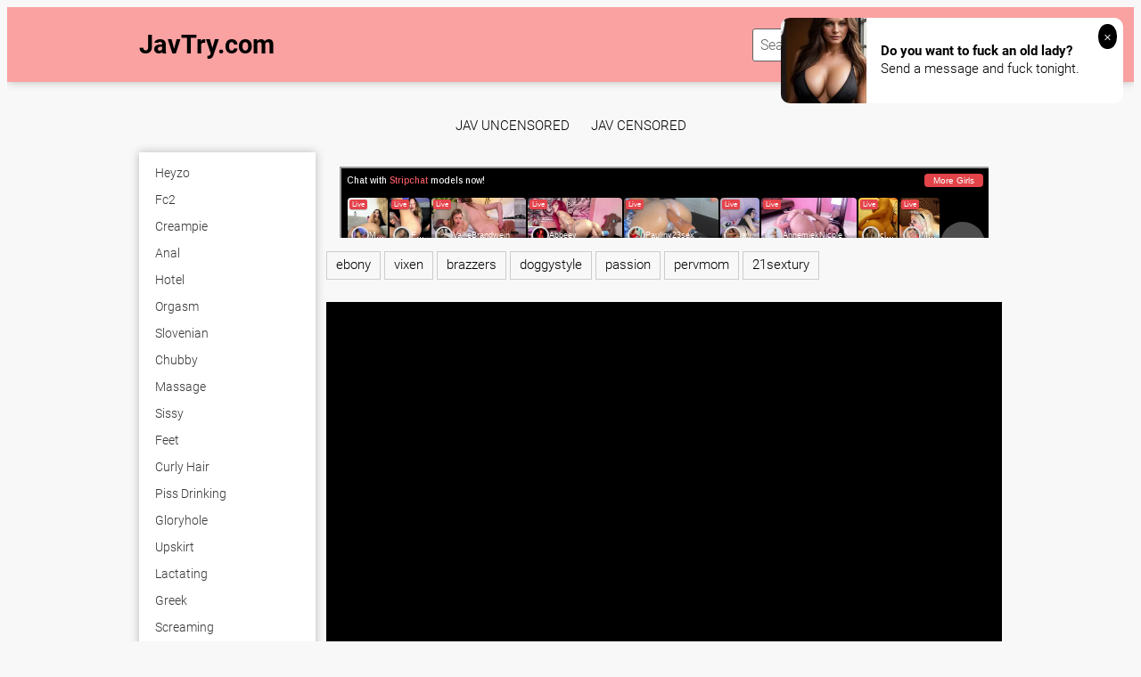

--- FILE ---
content_type: text/html; charset=UTF-8
request_url: https://javtry.com/watch/gvg-796-double-anal-bitch-4-akari-asakiri-aya-kisaki-CMYXe/
body_size: 16935
content:
<!DOCTYPE html>
<html xml:lang="en" lang="en">
<head>
<meta http-equiv="Content-Type" content="text/html; charset=utf-8">
<meta id="myViewport" name="viewport" content="width=device-width, initial-scale=1, user-scalable=no">
<link rel="shortcut icon" href="https://i.imgur.com/fePL8Qt.jpeg">
<meta property="og:site_name" content="JavTry.com" />
<meta name="twitter:domain" content="JavTry.com" />

<meta property="og:description" content=" full movies" />
<meta name="description" content=" full movies" />
<meta property="og:title" content="">
<meta property="og:url" content="https://javtry.com/watch/gvg-796-double-anal-bitch-4-akari-asakiri-aya-kisaki-CMYXe/" />
<meta property="og:video" content="https://javtry.com/watch/gvg-796-double-anal-bitch-4-akari-asakiri-aya-kisaki-CMYXe/.mp4" />
<meta property="og:video:secure_url" content="https://javtry.com/watch/gvg-796-double-anal-bitch-4-akari-asakiri-aya-kisaki-CMYXe/.mp4" />
<meta property="og:type" content="video.movie">
<meta property="og:video:type" content="text/html"/>
<meta property="og:video:width" content="1280">
<meta property="og:video:height" content="720">

<title></title>
<script type="text/javascript" src="https://javtry.com/cdn/jquery-1.10.2.js"></script>
<script type="text/javascript" src="https://javtry.com/cdn/jquery-migrate-1.2.1.min.js"></script>
<link href="https://javtry.com/temp/34-b/styles.css" rel="stylesheet">
<link href="https://javtry.com/temp/34-b/videocss.css" rel="stylesheet">
<link href="https://javtry.com/temp/34-b/ads.css?ver=24" rel="stylesheet">
<link href="https://cdnjs.cloudflare.com/ajax/libs/font-awesome/4.7.0/css/font-awesome.css" rel="stylesheet" type="text/css" />
</head>
<body>
<div class="page-preloader">
	<div class="cssload-container">
		<div class="cssload-whirlpool"></div>
	</div>
</div>
<div class="page-wrapper">
	<header>
	<div class="container">
		<div class="header__wrapper">
			<div class="header__user-line">
				<div class="header__tc-menu-open">
					<button class="__clear-btn">
					<i class="fa fa-bars fonticon" aria-hidden="true"></i>
					</button>
				</div>
				
				<div class="header__logo"><a href="/">JavTry.com</a></div>
				<div class="header__nav">
                
                <nav>
					<ul class="list">
	
    									<li><a href="/category/heyzo"><span>heyzo</span></a></li>
																		<li><a href="/category/fc2"><span>fc2</span></a></li>
																		<li><a href="/category/creampie"><span>creampie</span></a></li>
																		<li><a href="/category/anal"><span>anal</span></a></li>
																		<li><a href="/category/leggings"><span>leggings</span></a></li>
																		<li><a href="/category/tight"><span>tight</span></a></li>
																		<li><a href="/category/slovakian"><span>slovakian</span></a></li>
																		<li><a href="/category/instruction"><span>instruction</span></a></li>
																		<li><a href="/category/jerking"><span>jerking</span></a></li>
																		<li><a href="/category/grandpa"><span>grandpa</span></a></li>
																		<li><a href="/category/hospital"><span>hospital</span></a></li>
																		<li><a href="/category/lesbian-seduction"><span>lesbian seduction</span></a></li>
																		<li><a href="/category/swiss"><span>swiss</span></a></li>
																		<li><a href="/category/colombian"><span>colombian</span></a></li>
																		<li><a href="/category/chastity"><span>chastity</span></a></li>
																		<li><a href="/category/sissy"><span>sissy</span></a></li>
																		<li><a href="/category/farting"><span>farting</span></a></li>
																		<li><a href="/category/socks"><span>socks</span></a></li>
																		<li><a href="/category/domination"><span>domination</span></a></li>
																		<li><a href="/category/surprise"><span>surprise</span></a></li>
																		<li><a href="/category/pawg"><span>pawg</span></a></li>
																		<li><a href="/category/facial"><span>facial</span></a></li>
																		<li><a href="/category/tall"><span>tall</span></a></li>
																		<li><a href="/category/innocent"><span>innocent</span></a></li>
														</ul>
					</nav>
					<div class="header__tc-close">
						<button class="__clear-btn">
							<i class="fa fa-window-close-o fonticon" aria-hidden="true"></i>
						</button>
					</div>
				</div>
			</div>
						
			<div class="header__action-line">
				<div class="header__search">
					<div class="header__search-tc-toggle">
						<button class="__clear-btn">
							<i class="fa fa-window-close-o fonticon" aria-hidden="true"></i>
						</button>
					</div>
					
					<div class="form-group">
						<div class="input-group input-group_srch">
							<input type="text" placeholder="Search millions of videos" id="search-query" required />
						</div>
						<div class="button-group">
							<button id="search-submit" type="button" class="__clear-btn">
								<i class="fa fa-search fonticon"></i>
							</button>
						</div>
						
					</div>
					
				</div>
				<div class="header__tc-search-toggle">
					<button class="__clear-btn">
						<i class="fa fa-search fonticon"></i>
					</button>
				</div>
				
			</div>
		</div>
	</div>
    
	</header>
	
		<div class="section-main">
		<div class="container">
         <div class="headkey">
 <a href="/category/jav-uncensored">
jav uncensored</a>
<a href="/category/jav-censored">
jav censored</a>
 </div>
			<div class="main__wrapper">
				<div class="main__aside">
					<div class="main__filters">
						
						<div class="main__filters-items">
							<div class="main__filters-item">
								
								<div class="main__filters-item-list">
									<ul class="list">
                                    									<li><a href="/category/heyzo"><span>heyzo</span></a></li>
																		<li><a href="/category/fc2"><span>fc2</span></a></li>
																		<li><a href="/category/creampie"><span>creampie</span></a></li>
																		<li><a href="/category/anal"><span>anal</span></a></li>
																		<li><a href="/category/hotel"><span>hotel</span></a></li>
																		<li><a href="/category/orgasm"><span>orgasm</span></a></li>
																		<li><a href="/category/slovenian"><span>slovenian</span></a></li>
																		<li><a href="/category/chubby"><span>chubby</span></a></li>
																		<li><a href="/category/massage"><span>massage</span></a></li>
																		<li><a href="/category/sissy"><span>sissy</span></a></li>
																		<li><a href="/category/feet"><span>feet</span></a></li>
																		<li><a href="/category/curly-hair"><span>curly hair</span></a></li>
																		<li><a href="/category/piss-drinking"><span>piss drinking</span></a></li>
																		<li><a href="/category/gloryhole"><span>gloryhole</span></a></li>
																		<li><a href="/category/upskirt"><span>upskirt</span></a></li>
																		<li><a href="/category/lactating"><span>lactating</span></a></li>
																		<li><a href="/category/greek"><span>greek</span></a></li>
																		<li><a href="/category/screaming"><span>screaming</span></a></li>
																		<li><a href="/category/gangbang"><span>gangbang</span></a></li>
																		<li><a href="/category/celebrity"><span>celebrity</span></a></li>
																		<li><a href="/category/electro"><span>electro</span></a></li>
																		<li><a href="/category/shaving"><span>shaving</span></a></li>
																		<li><a href="/category/milf"><span>milf</span></a></li>
																		<li><a href="/category/teacher"><span>teacher</span></a></li>
																		<li><a href="/category/solo"><span>solo</span></a></li>
																		<li><a href="/category/fat"><span>fat</span></a></li>
																		<li><a href="/category/egyptian"><span>egyptian</span></a></li>
																		<li><a href="/category/italian"><span>italian</span></a></li>
																		<li><a href="/category/shoes"><span>shoes</span></a></li>
																		<li><a href="/category/spy"><span>spy</span></a></li>
																		<li><a href="/category/jerking"><span>jerking</span></a></li>
																		<li><a href="/category/hardcore"><span>hardcore</span></a></li>
																		<li><a href="/category/nipples"><span>nipples</span></a></li>
																		<li><a href="/category/fingering"><span>fingering</span></a></li>
																		<li><a href="/category/girlfriend"><span>girlfriend</span></a></li>
																		<li><a href="/category/mexican"><span>mexican</span></a></li>
																		<li><a href="/category/maid"><span>maid</span></a></li>
																		<li><a href="/category/student"><span>student</span></a></li>
																		<li><a href="/category/gyno"><span>gyno</span></a></li>
																		<li><a href="/category/husband"><span>husband</span></a></li>
																		<li><a href="/category/wet"><span>wet</span></a></li>
																		<li><a href="/category/glasses"><span>glasses</span></a></li>
																		<li><a href="/category/prolapse"><span>prolapse</span></a></li>
																		<li><a href="/category/fantasy"><span>fantasy</span></a></li>
																		<li><a href="/category/granny"><span>granny</span></a></li>
																		<li><a href="/category/farm"><span>farm</span></a></li>
																		<li><a href="/category/drunk"><span>drunk</span></a></li>
																		<li><a href="/category/gorgeous"><span>gorgeous</span></a></li>
																		<li><a href="/category/chinese"><span>chinese</span></a></li>
																		<li><a href="/category/teen-anal"><span>teen anal</span></a></li>
																		<li><a href="/category/dance"><span>dance</span></a></li>
																		<li><a href="/category/granny-anal"><span>granny anal</span></a></li>
																		<li><a href="/category/caught"><span>caught</span></a></li>
																		<li><a href="/category/street"><span>street</span></a></li>
																		</ul>
								</div>
							</div>
						</div>
					</div>
					<br><br>
				</div>
				
				<div class="main__content">
         <div style=" text-align:center">
<div class="happy-footer-mobile"><script async type="application/javascript" src="https://a.magsrv.com/ad-provider.js"></script> 
 <ins class="eas6a97888e10" data-zoneid="3488511"></ins> 
 <script>(AdProvider = window.AdProvider || []).push({"serve": {}});</script></div></div>

			<div class="happy-leadboard">
			<script async type="application/javascript" src="https://a.magsrv.com/ad-provider.js"></script> 
 <ins class="eas6a97888e2" data-zoneid="4147974"></ins> 
 <script>(AdProvider = window.AdProvider || []).push({"serve": {}});</script>            </div>		
	    

					<div class="main__user-line">
						<div class="main__title section-title">
							<h1></h1>       
						</div>
												
					</div>
                     		<div class="main__content">
<div>
<ul style="padding:0" class="taglistmv">
													<a href="/category/ebony" title="ebony">ebony</a>
                                                    													<a href="/category/vixen" title="vixen">vixen</a>
                                                    													<a href="/category/brazzers" title="brazzers">brazzers</a>
                                                    													<a href="/category/doggystyle" title="doggystyle">doggystyle</a>
                                                    													<a href="/category/passion" title="passion">passion</a>
                                                    													<a href="/category/pervmom" title="pervmom">pervmom</a>
                                                    													<a href="/category/21sextury" title="21sextury">21sextury</a>
                                                     
</ul>
</div>
<br/>
<div class="vid-box">
  <div class="vid-box-inner">
    <div class="player-wrapper-box">
      <div class="player-box">
        <div class="player-wrap" style="width: 100%; height: 0;">
					<div class="video" id="video">
                                                <div id="loadmovies"></div>
                                                                                
    </div>
 </div>
</div>
      
<script type="text/javascript">
$(document).ready(function(){
	$('#loadmovies').html('<div class="loading"><div class="cssload-container"><div class="cssload-whirlpool"></div></div><span>Loading...</span></div>');
    $.post("https://javtry.com/hash-javtry",  {"mix":"moviesiframe2",num:'YlBVeVdlMDJZQ2dvaUZPZDl6cHhETDNhZHBVY3NNWXlyZEwyRFVtWW9KYTdCYnUwdFFFOHZCT0ZNd25SVDVFWjVVRWJkc3VSR3dXMnM4ZEZ1NjNNZ3c9PQ'}, function(result){
	$('#loadmovies').html(result);
});			 
});
</script>

<script>
$("#refreshrandom").live("click",function(){
	var bla = $('#pagenext').val();
	$.post("https://javtry.com/hash-javtry",  {"mix":"video-next","value":"vixen","page":bla}, function(result){
	var pna = parseInt(bla)+1;
	$('#pagenext').val(pna);
	if(result=="none") { $('#refreshrandom').remove(); }
	$('.main__ct-items').append(result);
});			 
});
</script>

      <div class="player-meta-box">
      <div style="float:right"><i class="fa fa-clock-o fonticon"></i> <span class="fonticon">0 min </span></div>
        <ul style="padding:0">
 
<script type="text/javascript">
$(document).ready(function(){
	$("#downcreate").one('click',function(){
		var timeleftlink = 11;
var lintimer = setInterval(function(){
  if(timeleftlink <= 0){
    clearInterval(lintimer);
		$.post("https://javtry.com/hash-javtry",  {"mix":"downvideo",num:'WWxCVmVWZGxNREpaUTJkdmFVWlBaRGw2Y0hoRVRETmhaSEJWWTNOTldYbHlaRXd5UkZWdFdXOUtZVGRDWW5Vd2RGRkZPSFpDVDBaTmQyNVNWRFZGV2pWVlJXSmtjM1ZTUjNkWE1uTTRaRVoxTmpOTlozYzlQUQ=',"op":"down","url":"MTc="}, function(result){																																																				
	$('.butdown').html(result);	});
  } else {
    document.getElementById("crenow").innerHTML = "(" + timeleftlink+")";
  }
  timeleftlink -= 1;
}, 1000);
	
  });
});
</script>
              <span class="butdown"><b id="downcreate">Download this Video <i id="crenow"></i></b></span>
                                    </ul>
        <div class="clear"></div>
        
      </div>
    </div>
    <div class="ads-block">
    
    			<div class="happy-leadboard">
			<script async type="application/javascript" src="https://a.magsrv.com/ad-provider.js"></script> 
 <ins class="eas6a97888e10" data-zoneid="3488515"></ins> 
 <script>(AdProvider = window.AdProvider || []).push({"serve": {}});</script>            </div>		
	 
    
        <div><script async type="application/javascript" src="https://a.magsrv.com/ad-provider.js"></script> 
 <ins class="eas6a97888e2" data-zoneid="4147970"></ins> 
 <script>(AdProvider = window.AdProvider || []).push({"serve": {}});</script></div>    </div>
  </div>
</div>

<h2>Related Porn Videos</h2>

<div class="main__ct-items">
<div class="main__ct-item">
	<a href="/watch/xow6aQWD1qNjdg1AaELP2ga" class="video-unit">
		<div class="video-unit__pic objectfit">
			<img src="https://sun9-32.userapi.com/c858432/v858432293/1bb7bb/afe0YAQd9yU.jpg" alt="Asian Porn Vixen порно, HD 1080, секс, POVD, Brazzers, +18, home, шлюха, домашнее, big ass, sex, минет, New Porn 2020" class="thumb" />
			<div class="video-unit__label">720p</div>		</div>
		<div class="video-unit__caption">Asian Porn Vixen порно, HD 1080, секс, POVD, Brazzers, +18, home, шлюха, домашнее, big ass, sex, минет, New Porn 2020</div>
		<div class="video-unit__statistic">
			<div class="video-unit__st-item">
				<i class="fa fa-clock-o" aria-hidden="true"></i> &nbsp; 01:08:47			</div>
			<div class="video-unit__st-item">
				<span>student</span>
			</div>
			
		</div>
	</a>
</div>
<div class="main__ct-item">
	<a href="/watch/ON4rvdA0Kgo4wG0eJ37egZ" class="video-unit">
		<div class="video-unit__pic objectfit">
			<img src="https://i.mycdn.me/getVideoPreview?id=7322865961554&idx=1&type=39&tkn=KmzCZM7u4tzVIEz0O49bCxM0wJk&fn=vid_l" alt="21Sextury - Vega Vixen - Made To Impress" class="thumb" />
			<div class="video-unit__label">720p</div>		</div>
		<div class="video-unit__caption">21Sextury - Vega Vixen - Made To Impress</div>
		<div class="video-unit__statistic">
			<div class="video-unit__st-item">
				<i class="fa fa-clock-o" aria-hidden="true"></i> &nbsp; 20:04			</div>
			<div class="video-unit__st-item">
				<span>fake tits</span>
			</div>
			
		</div>
	</a>
</div>
<div class="main__ct-item">
	<a href="/watch/x5yA854E3JgvmNjAB3Ae3yd" class="video-unit">
		<div class="video-unit__pic objectfit">
			<img src="https://i.mycdn.me/getVideoPreview?id=1597669837469&idx=9&type=39&tkn=1zK453oLapaHUtN_Ja-YwCgN6jA&fn=vid_l" alt="[Vixen] Emily Willis [2021, All Sex, Blowjob, Brunette, Gonzo, Hardcore, Natural Tits, Small Tits, 1080p]" class="thumb" />
			<div class="video-unit__label">1080p</div>		</div>
		<div class="video-unit__caption">[Vixen] Emily Willis [2021, All Sex, Blowjob, Brunette, Gonzo, Hardcore, Natural Tits, Small Tits, 1080p]</div>
		<div class="video-unit__statistic">
			<div class="video-unit__st-item">
				<i class="fa fa-clock-o" aria-hidden="true"></i> &nbsp; 31:21			</div>
			<div class="video-unit__st-item">
				<span>hands free</span>
			</div>
			
		</div>
	</a>
</div>
<div class="main__ct-item">
	<a href="/watch/xjwevRJPv4gP1waGO3G1ry7" class="video-unit">
		<div class="video-unit__pic objectfit">
			<img src="https://sun9-48.userapi.com/qLhv0l5SM1tWhn0JDDcOYs39qh469Foj4j1RAQ/lm4jwFE9f_I.jpg" alt="(Vixen) Eva Elfie & Adam Ocelot - (04.02.22)" class="thumb" />
			<div class="video-unit__label">1080p</div>		</div>
		<div class="video-unit__caption">(Vixen) Eva Elfie & Adam Ocelot - (04.02.22)</div>
		<div class="video-unit__statistic">
			<div class="video-unit__st-item">
				<i class="fa fa-clock-o" aria-hidden="true"></i> &nbsp; 34:18			</div>
			<div class="video-unit__st-item">
				<span>cougar</span>
			</div>
			
		</div>
	</a>
</div>
<div class="main__ct-item">
	<a href="/watch/xjwevRJPv4gPzN9AOQADoN6" class="video-unit">
		<div class="video-unit__pic objectfit">
			<img src="https://sun9-40.userapi.com/GFB02xr5DRmo70THhTGCVq0EGU-adQLG4tjfpQ/XQzjcfnxWsE.jpg" alt="(Vixen) Rae Lil Black - 24 Hours (21.01.22)" class="thumb" />
			<div class="video-unit__label">1080p</div>		</div>
		<div class="video-unit__caption">(Vixen) Rae Lil Black - 24 Hours (21.01.22)</div>
		<div class="video-unit__statistic">
			<div class="video-unit__st-item">
				<i class="fa fa-clock-o" aria-hidden="true"></i> &nbsp; 44:15			</div>
			<div class="video-unit__st-item">
				<span>spanish</span>
			</div>
			
		</div>
	</a>
</div>
<div class="main__ct-item">
	<a href="/watch/x5yA854E3JgvmwolV3l89gK" class="video-unit">
		<div class="video-unit__pic objectfit">
			<img src="https://i.mycdn.me/getVideoPreview?id=1786476169892&idx=4&type=39&tkn=2czm35CrZtogMnyhuXVoy65g-_U&fn=vid_l" alt="[Vixen] Liya Silver, Agatha Vega [2021, All Sex, Big Tits, Brunette, Blowjob, Bubble Butt, Hardcore, Redhead, Threesome, 1080p]" class="thumb" />
			<div class="video-unit__label">1080p</div>		</div>
		<div class="video-unit__caption">[Vixen] Liya Silver, Agatha Vega [2021, All Sex, Big Tits, Brunette, Blowjob, Bubble Butt, Hardcore, Redhead, Threesome, 1080p]</div>
		<div class="video-unit__statistic">
			<div class="video-unit__st-item">
				<i class="fa fa-clock-o" aria-hidden="true"></i> &nbsp; 48:41			</div>
			<div class="video-unit__st-item">
				<span>watching</span>
			</div>
			
		</div>
	</a>
</div>
<div class="main__ct-item">
	<a href="/watch/x63g75J7l1N9myDpK8YBoy3" class="video-unit">
		<div class="video-unit__pic objectfit">
			<img src="https://sun9-57.userapi.com/c627827/v627827897/aa2b/plRboIF9jw4.jpg" alt="Maria Pie, Juliet J – Our Sexy Halloween Vampire Vixen In Strapless Dildo Advent" class="thumb" />
			<div class="video-unit__label">720p</div>		</div>
		<div class="video-unit__caption">Maria Pie, Juliet J – Our Sexy Halloween Vampire Vixen In Strapless Dildo Advent</div>
		<div class="video-unit__statistic">
			<div class="video-unit__st-item">
				<i class="fa fa-clock-o" aria-hidden="true"></i> &nbsp; 23:55			</div>
			<div class="video-unit__st-item">
				<span>yoga</span>
			</div>
			
		</div>
	</a>
</div>
<div class="main__ct-item">
	<a href="/watch/x3g77WOR2og9GgQmD9m75g9" class="video-unit">
		<div class="video-unit__pic objectfit">
			<img src="https://sun9-1.userapi.com/wFXiS0jcjvFq1GyoAOI3PBTAZSKZPllo0jzILg/eqq1Kk0NOjY.jpg" alt="[Vixen] Chloe Scott - Exes with Benefits (15.11.2017)" class="thumb" />
			<div class="video-unit__label">720p</div>		</div>
		<div class="video-unit__caption">[Vixen] Chloe Scott - Exes with Benefits (15.11.2017)</div>
		<div class="video-unit__statistic">
			<div class="video-unit__st-item">
				<i class="fa fa-clock-o" aria-hidden="true"></i> &nbsp; 35:13			</div>
			<div class="video-unit__st-item">
				<span>foursome</span>
			</div>
			
		</div>
	</a>
</div>
<div class="main__ct-item">
	<a href="/watch/xjwevRJPv4gPBN0JaVJEMgQ" class="video-unit">
		<div class="video-unit__pic objectfit">
			<img src="https://sun9-66.userapi.com/Rt05TnwM58JQoLPh4oi6YQHyJRZh2dnaUOovvQ/Yq6DSO65HTc.jpg" alt="(Vixen) Lika Star - Courting (07.01.22)" class="thumb" />
			<div class="video-unit__label">1080p</div>		</div>
		<div class="video-unit__caption">(Vixen) Lika Star - Courting (07.01.22)</div>
		<div class="video-unit__statistic">
			<div class="video-unit__st-item">
				<i class="fa fa-clock-o" aria-hidden="true"></i> &nbsp; 43:03			</div>
			<div class="video-unit__st-item">
				<span>erotic</span>
			</div>
			
		</div>
	</a>
</div>
<div class="main__ct-item">
	<a href="/watch/xON4r4jE58goWwPzAJYLByk" class="video-unit">
		<div class="video-unit__pic objectfit">
			<img src="https://i.mycdn.me/getVideoPreview?id=2260630768175&idx=7&type=39&tkn=2iSjb6798ifrHoYXWgGVmLQ31lU&fn=vid_l" alt="[VIXEN] Lika Star - Ухаживание" class="thumb" />
			<div class="video-unit__label">720p</div>		</div>
		<div class="video-unit__caption">[VIXEN] Lika Star - Ухаживание</div>
		<div class="video-unit__statistic">
			<div class="video-unit__st-item">
				<i class="fa fa-clock-o" aria-hidden="true"></i> &nbsp; 42:55			</div>
			<div class="video-unit__st-item">
				<span>sissy</span>
			</div>
			
		</div>
	</a>
</div>
<div class="main__ct-item">
	<a href="/watch/xjwevRJPv4gPWNWA73R8Qga" class="video-unit">
		<div class="video-unit__pic objectfit">
			<img src="https://sun9-20.userapi.com/FO2SU-RAa8IQzgHaFI1fMEZi0ikQCCpp8gLSYw/XAoil4SN324.jpg" alt="(Vixen) Eve Sweet - Side Hustle (25.02.22)" class="thumb" />
			<div class="video-unit__label">1080p</div>		</div>
		<div class="video-unit__caption">(Vixen) Eve Sweet - Side Hustle (25.02.22)</div>
		<div class="video-unit__statistic">
			<div class="video-unit__st-item">
				<i class="fa fa-clock-o" aria-hidden="true"></i> &nbsp; 37:32			</div>
			<div class="video-unit__st-item">
				<span>milk</span>
			</div>
			
		</div>
	</a>
</div>
<div class="main__ct-item">
	<a href="/watch/xjwevRJPv4gP1wYJE3J4ng4" class="video-unit">
		<div class="video-unit__pic objectfit">
			<img src="https://sun9-77.userapi.com/hEp4d6Vu-ECnc3OnmLB67_AhcKYo2bRMCTOgcg/OQVzY2bcBYw.jpg" alt="(Vixen) 22.02.11 Lilly Bella and Zazie Skymm - Honeymoon In Paris" class="thumb" />
			<div class="video-unit__label">1080p</div>		</div>
		<div class="video-unit__caption">(Vixen) 22.02.11 Lilly Bella and Zazie Skymm - Honeymoon In Paris</div>
		<div class="video-unit__statistic">
			<div class="video-unit__st-item">
				<i class="fa fa-clock-o" aria-hidden="true"></i> &nbsp; 49:08			</div>
			<div class="video-unit__st-item">
				<span>strip</span>
			</div>
			
		</div>
	</a>
</div>
<div class="main__ct-item">
	<a href="/watch/xjwevRJPv4gPkNkv73Vd1yL" class="video-unit">
		<div class="video-unit__pic objectfit">
			<img src="https://sun9-61.userapi.com/XLOHXVjHQQH8D0dGqxJPmr8fB8hw1gJdDSJDRg/r4veFzRigEY.jpg" alt="(Vixen) 22.03.04 Sia Siberia and Stacy Cruz - Stranded" class="thumb" />
			<div class="video-unit__label">1080p</div>		</div>
		<div class="video-unit__caption">(Vixen) 22.03.04 Sia Siberia and Stacy Cruz - Stranded</div>
		<div class="video-unit__statistic">
			<div class="video-unit__st-item">
				<i class="fa fa-clock-o" aria-hidden="true"></i> &nbsp; 40:29			</div>
			<div class="video-unit__st-item">
				<span>quickie</span>
			</div>
			
		</div>
	</a>
</div>
<div class="main__ct-item">
	<a href="/watch/xWwPaZlkERgk8glA4r5ZVye" class="video-unit">
		<div class="video-unit__pic objectfit">
			<img src="https://sun9-88.userapi.com/impg/cnP7exKYG7iSggjJj3dQIAvmgIWvlx6kb5-nSA/R0pR2wtxiYE.jpg?size=320x240&quality=95&keep_aspect_ratio=1&background=000000&sign=ad46780d634b6e19da565b93c1a8269b&c_uniq_tag=X5YDVnsE5unXQ1nTH1z9MSVlZa3L1gEOa-roYfLBtkI&type=video_thumb" alt="[Vixen] Christy White - Hotel Vixen Season 2 Episode 1 Rebound" class="thumb" />
			<div class="video-unit__label">720p</div>		</div>
		<div class="video-unit__caption">[Vixen] Christy White - Hotel Vixen Season 2 Episode 1 Rebound</div>
		<div class="video-unit__statistic">
			<div class="video-unit__st-item">
				<i class="fa fa-clock-o" aria-hidden="true"></i> &nbsp; 43:29			</div>
			<div class="video-unit__st-item">
				<span>swimsuit</span>
			</div>
			
		</div>
	</a>
</div>
<div class="main__ct-item">
	<a href="/watch/xjwevRJPv4gPayp1YR1P9NA" class="video-unit">
		<div class="video-unit__pic objectfit">
			<img src="https://sun9-85.userapi.com/ftrdjlwGdqBzVTX1WVzOW-mKfgbtleq6b_hVVQ/rxYkNzhXBX8.jpg" alt="(Vixen) Nia Nacci, Sasha Rose & Christian Clay - Spoiled Rotten" class="thumb" />
			<div class="video-unit__label">1080p</div>		</div>
		<div class="video-unit__caption">(Vixen) Nia Nacci, Sasha Rose & Christian Clay - Spoiled Rotten</div>
		<div class="video-unit__statistic">
			<div class="video-unit__st-item">
				<i class="fa fa-clock-o" aria-hidden="true"></i> &nbsp; 46:44			</div>
			<div class="video-unit__st-item">
				<span>fantasy</span>
			</div>
			
		</div>
	</a>
</div>
<div class="main__ct-item">
	<a href="/watch/x5yA854E3Jgv4gzMlzMbKwY" class="video-unit">
		<div class="video-unit__pic objectfit">
			<img src="https://i.mycdn.me/getVideoPreview?id=7462192679609&idx=14&type=39&tkn=1CCLy1Xu7BhN01Wr5QG1EPjwp_k&fn=vid_l" alt="[Vixen] Jia Lissa, Tori Black [2018, Threesome, Doggystyle, Rimming, Facial, Face Sitting, Hairy Pussy, Pussy Licking, 1080p]" class="thumb" />
			<div class="video-unit__label">1080p</div>		</div>
		<div class="video-unit__caption">[Vixen] Jia Lissa, Tori Black [2018, Threesome, Doggystyle, Rimming, Facial, Face Sitting, Hairy Pussy, Pussy Licking, 1080p]</div>
		<div class="video-unit__statistic">
			<div class="video-unit__st-item">
				<i class="fa fa-clock-o" aria-hidden="true"></i> &nbsp; 48:02			</div>
			<div class="video-unit__st-item">
				<span>exam</span>
			</div>
			
		</div>
	</a>
</div>
<div class="main__ct-item">
	<a href="/watch/xON4rrDn20goow65RJ5qYNj" class="video-unit">
		<div class="video-unit__pic objectfit">
			<img src="https://sun9-42.userapi.com/55WqRECXfbxy4abZDqs4bBk_ChGgNATMI1b1Ww/6liVam7nD9Q.jpg" alt="2014.02.28_Roxy-Hot_Brunette_Gets_Anal_Sex.ge.1080p anal porn tushy raw vixen lesbian blowjob teen ass pussy chaturbate bonga" class="thumb" />
			<div class="video-unit__label">720p</div>		</div>
		<div class="video-unit__caption">2014.02.28_Roxy-Hot_Brunette_Gets_Anal_Sex.ge.1080p anal porn tushy raw vixen lesbian blowjob teen ass pussy chaturbate bonga</div>
		<div class="video-unit__statistic">
			<div class="video-unit__st-item">
				<i class="fa fa-clock-o" aria-hidden="true"></i> &nbsp; 22:10			</div>
			<div class="video-unit__st-item">
				<span>orgasm.compilation</span>
			</div>
			
		</div>
	</a>
</div>
<div class="main__ct-item">
	<a href="/watch/xON4rrDn20goQNJAR4A2zyB" class="video-unit">
		<div class="video-unit__pic objectfit">
			<img src="https://sun9-12.userapi.com/RqtzbMzVz6arAPaGstPlnmdmRZ-bZ_j9m7Gxjw/iFA5khod44Q.jpg" alt="3_on_1_Daniela_Rose_Nasty_anal_slut_SZ471_1 anal porn tushy raw vixen lesbian blowjob teen ass pussy chaturbate bonga webcam" class="thumb" />
			<div class="video-unit__label">720p</div>		</div>
		<div class="video-unit__caption">3_on_1_Daniela_Rose_Nasty_anal_slut_SZ471_1 anal porn tushy raw vixen lesbian blowjob teen ass pussy chaturbate bonga webcam</div>
		<div class="video-unit__statistic">
			<div class="video-unit__st-item">
				<i class="fa fa-clock-o" aria-hidden="true"></i> &nbsp; 33:02			</div>
			<div class="video-unit__st-item">
				<span>electro</span>
			</div>
			
		</div>
	</a>
</div>
<div class="main__ct-item">
	<a href="/watch/jyevb4vZqNPnyqGpZ0Gkwl" class="video-unit">
		<div class="video-unit__pic objectfit">
			<img src="https://i.mycdn.me/getVideoPreview?id=873862990418&idx=1&type=39&tkn=bFyTzPV5uc1W5Llb-pNRXudu8Ys&fn=vid_l" alt="Taylor Vixen-1" class="thumb" />
			<div class="video-unit__label">720p</div>		</div>
		<div class="video-unit__caption">Taylor Vixen-1</div>
		<div class="video-unit__statistic">
			<div class="video-unit__st-item">
				<i class="fa fa-clock-o" aria-hidden="true"></i> &nbsp; 15:04			</div>
			<div class="video-unit__st-item">
				<span>upskirt</span>
			</div>
			
		</div>
	</a>
</div>
<div class="main__ct-item">
	<a href="/watch/x8nwq28EZaglQgOYE1dPONJ" class="video-unit">
		<div class="video-unit__pic objectfit">
			<img src="https://sun9-27.userapi.com/c627621/v627621530/3559b/Rkn-uwEKJl8.jpg" alt="Valentine Vixen" class="thumb" />
			<div class="video-unit__label">720p</div>		</div>
		<div class="video-unit__caption">Valentine Vixen</div>
		<div class="video-unit__statistic">
			<div class="video-unit__st-item">
				<i class="fa fa-clock-o" aria-hidden="true"></i> &nbsp; 32:15			</div>
			<div class="video-unit__st-item">
				<span>german</span>
			</div>
			
		</div>
	</a>
</div>
<div class="main__ct-item">
	<a href="/watch/xON4r4jE58goYN8V0m7vpgE" class="video-unit">
		<div class="video-unit__pic objectfit">
			<img src="https://i.mycdn.me/getVideoPreview?id=2260967688915&idx=6&type=39&tkn=7qkl3pAQDIZ1PSPCgVUKOhqSQTU&fn=vid_l" alt="[VIXEN] Rae Lil Black - 24 часа" class="thumb" />
			<div class="video-unit__label">720p</div>		</div>
		<div class="video-unit__caption">[VIXEN] Rae Lil Black - 24 часа</div>
		<div class="video-unit__statistic">
			<div class="video-unit__st-item">
				<i class="fa fa-clock-o" aria-hidden="true"></i> &nbsp; 44:15			</div>
			<div class="video-unit__st-item">
				<span>fake tits</span>
			</div>
			
		</div>
	</a>
</div>
<div class="main__ct-item">
	<a href="/watch/xazgBlRMBPNW4gzvnELOngY" class="video-unit">
		<div class="video-unit__pic objectfit">
			<img src="https://i.mycdn.me/getVideoPreview?id=966185257492&idx=7&type=39&tkn=jRSOvn68D9FoPbJGQRZclke982w&fn=vid_l" alt="Henessy - Fucking The Sultry Vixen" class="thumb" />
			<div class="video-unit__label">720p</div>		</div>
		<div class="video-unit__caption">Henessy - Fucking The Sultry Vixen</div>
		<div class="video-unit__statistic">
			<div class="video-unit__st-item">
				<i class="fa fa-clock-o" aria-hidden="true"></i> &nbsp; 19:38			</div>
			<div class="video-unit__st-item">
				<span>japanese lesbian</span>
			</div>
			
		</div>
	</a>
</div>
<div class="main__ct-item">
	<a href="/watch/x5yA854E3Jgv5wAbZdb2rgv" class="video-unit">
		<div class="video-unit__pic objectfit">
			<img src="https://i.mycdn.me/getVideoPreview?id=1746044389895&idx=8&type=39&tkn=ucIZxTqH8YOoBVrZvC1FDlNwWl8&fn=vid_l" alt="[Vixen] Jia Lissa, Lacy Lennon [2020, Threesome, Redhead, Kissing, Pussy Licking, Doggystyle, Facial, Small Tits, 1080p]" class="thumb" />
			<div class="video-unit__label">1080p</div>		</div>
		<div class="video-unit__caption">[Vixen] Jia Lissa, Lacy Lennon [2020, Threesome, Redhead, Kissing, Pussy Licking, Doggystyle, Facial, Small Tits, 1080p]</div>
		<div class="video-unit__statistic">
			<div class="video-unit__st-item">
				<i class="fa fa-clock-o" aria-hidden="true"></i> &nbsp; 55:15			</div>
			<div class="video-unit__st-item">
				<span>strip</span>
			</div>
			
		</div>
	</a>
</div>
<div class="main__ct-item">
	<a href="/watch/xjwevRJPv4gP3g59VW9G9g8" class="video-unit">
		<div class="video-unit__pic objectfit">
			<img src="https://sun9-5.userapi.com/AP1cwjsKi3ECinYmuCuumbVg3-VLqZVaV_xJPg/RIgUu5xC5fE.jpg" alt="(Vixen) Liya Silver and Agatha Vega - Kickstart (26.11.21)" class="thumb" />
			<div class="video-unit__label">1080p</div>		</div>
		<div class="video-unit__caption">(Vixen) Liya Silver and Agatha Vega - Kickstart (26.11.21)</div>
		<div class="video-unit__statistic">
			<div class="video-unit__st-item">
				<i class="fa fa-clock-o" aria-hidden="true"></i> &nbsp; 48:41			</div>
			<div class="video-unit__st-item">
				<span>shaving</span>
			</div>
			
		</div>
	</a>
</div>
<div class="main__ct-item">
	<a href="/watch/xON4r4jE58go1wYJE3Y6og4" class="video-unit">
		<div class="video-unit__pic objectfit">
			<img src="https://i.mycdn.me/getVideoPreview?id=2114370013946&idx=7&type=39&tkn=CkRk_8fqZaLh3MQsvUrBuHJfWwM&fn=vid_l" alt="[VIXEN] Natalia Nix - Был уволен" class="thumb" />
			<div class="video-unit__label">720p</div>		</div>
		<div class="video-unit__caption">[VIXEN] Natalia Nix - Был уволен</div>
		<div class="video-unit__statistic">
			<div class="video-unit__st-item">
				<i class="fa fa-clock-o" aria-hidden="true"></i> &nbsp; 37:40			</div>
			<div class="video-unit__st-item">
				<span>plumber</span>
			</div>
			
		</div>
	</a>
</div>
<div class="main__ct-item">
	<a href="/watch/xjwevRJPv4gPnyVbB3bV5yk" class="video-unit">
		<div class="video-unit__pic objectfit">
			<img src="https://sun6-22.userapi.com/2hjmIjKIaB-ty9-8_dGkNZ8egrDJlNPkB0lMeA/kRMqwOUTOYg.jpg" alt="(Vixen) Kenzie Anne - Should I Stay (17.12.21)" class="thumb" />
			<div class="video-unit__label">1080p</div>		</div>
		<div class="video-unit__caption">(Vixen) Kenzie Anne - Should I Stay (17.12.21)</div>
		<div class="video-unit__statistic">
			<div class="video-unit__st-item">
				<i class="fa fa-clock-o" aria-hidden="true"></i> &nbsp; 41:28			</div>
			<div class="video-unit__st-item">
				<span>groped</span>
			</div>
			
		</div>
	</a>
</div>
<div class="main__ct-item">
	<a href="/watch/xazNBPEMOPgWmwDpV6ad7w3" class="video-unit">
		<div class="video-unit__pic objectfit">
			<img src="https://i.mycdn.me/getVideoPreview?id=754894113306&idx=13&type=39&tkn=W2xi5CaUZGEfnbg3_AMtMJDF29s&fn=vid_l" alt="CreamMyCunt.com/KillerGram.com: Anita Vixen - Creampie The Hot Slut (2014) HD" class="thumb" />
			<div class="video-unit__label">720p</div>		</div>
		<div class="video-unit__caption">CreamMyCunt.com/KillerGram.com: Anita Vixen - Creampie The Hot Slut (2014) HD</div>
		<div class="video-unit__statistic">
			<div class="video-unit__st-item">
				<i class="fa fa-clock-o" aria-hidden="true"></i> &nbsp; 22:20			</div>
			<div class="video-unit__st-item">
				<span>slovenian</span>
			</div>
			
		</div>
	</a>
</div>
<div class="main__ct-item">
	<a href="/watch/xjwevRJPv4gPow65RJ597Nj" class="video-unit">
		<div class="video-unit__pic objectfit">
			<img src="https://sun9-79.userapi.com/Si6OMmyfYaZFt6HDjq47nNJYICafRi7PdDjc5Q/FprwrR8x-m8.jpg" alt="(Vixen) Natalia Nix - Got Fired (14.01.22)" class="thumb" />
			<div class="video-unit__label">1080p</div>		</div>
		<div class="video-unit__caption">(Vixen) Natalia Nix - Got Fired (14.01.22)</div>
		<div class="video-unit__statistic">
			<div class="video-unit__st-item">
				<i class="fa fa-clock-o" aria-hidden="true"></i> &nbsp; 37:40			</div>
			<div class="video-unit__st-item">
				<span>ffm</span>
			</div>
			
		</div>
	</a>
</div>
<div class="main__ct-item">
	<a href="/watch/xjwevRJPv4gPzwb2v3aQRwb" class="video-unit">
		<div class="video-unit__pic objectfit">
			<img src="https://sun9-5.userapi.com/NA9o7eNYild8SEin3PNy1QUSnnbzaeCFUmwynQ/DJrF0jTl2mU.jpg" alt="(Vixen) Nicole Doshi - Sketchy (18.02.22)" class="thumb" />
			<div class="video-unit__label">1080p</div>		</div>
		<div class="video-unit__caption">(Vixen) Nicole Doshi - Sketchy (18.02.22)</div>
		<div class="video-unit__statistic">
			<div class="video-unit__st-item">
				<i class="fa fa-clock-o" aria-hidden="true"></i> &nbsp; 46:57			</div>
			<div class="video-unit__st-item">
				<span>sissy</span>
			</div>
			
		</div>
	</a>
</div>
<div class="main__ct-item">
	<a href="/watch/xjwevRJPv4gPjweBD3BQJgP" class="video-unit">
		<div class="video-unit__pic objectfit">
			<img src="https://sun9-78.userapi.com/q3OXfl7XfzozTOPD-g3gSc9IVQwhkFPh946amA/V9cnavmlNcw.jpg" alt="(Vixen) Jia Lissa & Agatha Vega - Jia Episode 1 (13.09.21)" class="thumb" />
			<div class="video-unit__label">1080p</div>		</div>
		<div class="video-unit__caption">(Vixen) Jia Lissa & Agatha Vega - Jia Episode 1 (13.09.21)</div>
		<div class="video-unit__statistic">
			<div class="video-unit__st-item">
				<i class="fa fa-clock-o" aria-hidden="true"></i> &nbsp; 47:10			</div>
			<div class="video-unit__st-item">
				<span>desi</span>
			</div>
			
		</div>
	</a>
</div>
<div class="main__ct-item">
	<a href="/watch/xjwevRJPv4gP5yAbZdWrENv" class="video-unit">
		<div class="video-unit__pic objectfit">
			<img src="https://sun9-19.userapi.com/Dpe_yE39vx6VmMy0zJpfA__bdCKR2xmqVGavIQ/3hUhpc9pwR4.jpg" alt="(Vixen) Scarlett Jones - Solo Honeymoon (01.04.22)" class="thumb" />
			<div class="video-unit__label">1080p</div>		</div>
		<div class="video-unit__caption">(Vixen) Scarlett Jones - Solo Honeymoon (01.04.22)</div>
		<div class="video-unit__statistic">
			<div class="video-unit__st-item">
				<i class="fa fa-clock-o" aria-hidden="true"></i> &nbsp; 46:24			</div>
			<div class="video-unit__st-item">
				<span>jeans</span>
			</div>
			
		</div>
	</a>
</div>
<div class="main__ct-item">
	<a href="/watch/xON4r4jE58go3N59VWqkMN8" class="video-unit">
		<div class="video-unit__pic objectfit">
			<img src="https://i.mycdn.me/getVideoPreview?id=2194811718325&idx=10&type=39&tkn=2Evx6Fg6Ldzs4kHS5_Dds9-AM7U&fn=vid_l" alt="[VIXEN] Jazmin Luv - Разжигание огня" class="thumb" />
			<div class="video-unit__label">720p</div>		</div>
		<div class="video-unit__caption">[VIXEN] Jazmin Luv - Разжигание огня</div>
		<div class="video-unit__statistic">
			<div class="video-unit__st-item">
				<i class="fa fa-clock-o" aria-hidden="true"></i> &nbsp; 42:08			</div>
			<div class="video-unit__st-item">
				<span>swimsuit</span>
			</div>
			
		</div>
	</a>
</div>
<div class="main__ct-item">
	<a href="/watch/xnwqGORZp2yl6gRZlm8dDgo" class="video-unit">
		<div class="video-unit__pic objectfit">
			<img src="https://sun9-17.userapi.com/n8KBqSjgEKFkkz_gKSu69Ojnh8airhs0Zxotwg/pK8FmFHpFvw.jpg" alt="Summer Vixen первый анал сиськи минет порно секс first anal Blowjob,Big Tits,Brunette,Pussy All Sex, Hardcore, Blowjob, Gonzo" class="thumb" />
			<div class="video-unit__label">1080p</div>		</div>
		<div class="video-unit__caption">Summer Vixen первый анал сиськи минет порно секс first anal Blowjob,Big Tits,Brunette,Pussy All Sex, Hardcore, Blowjob, Gonzo</div>
		<div class="video-unit__statistic">
			<div class="video-unit__st-item">
				<i class="fa fa-clock-o" aria-hidden="true"></i> &nbsp; 31:50			</div>
			<div class="video-unit__st-item">
				<span>foursome</span>
			</div>
			
		</div>
	</a>
</div>
<div class="main__ct-item">
	<a href="/watch/x5wA863omvNvWNWA73YJKga" class="video-unit">
		<div class="video-unit__pic objectfit">
			<img src="https://i.mycdn.me/getVideoPreview?id=7414681766575&idx=3&type=39&tkn=jDvAnxMpW3qdazy5dUDedCztTo4&fn=vid_l" alt="[Tushy] Claire Roos - Hotel Vixen Season 2 Episode 6 Double Dutch" class="thumb" />
			<div class="video-unit__label">720p</div>		</div>
		<div class="video-unit__caption">[Tushy] Claire Roos - Hotel Vixen Season 2 Episode 6 Double Dutch</div>
		<div class="video-unit__statistic">
			<div class="video-unit__st-item">
				<i class="fa fa-clock-o" aria-hidden="true"></i> &nbsp; 36:42			</div>
			<div class="video-unit__st-item">
				<span>spanish</span>
			</div>
			
		</div>
	</a>
</div>
<div class="main__ct-item">
	<a href="/watch/xjwevRJPv4gP1waGO3GpOy7" class="video-unit">
		<div class="video-unit__pic objectfit">
			<img src="https://sun9-8.userapi.com/02i5H0p-Of17oSY7Buql37Xs0SxNG7wdexBimg/L6w_Vp5eOws.jpg" alt="(Vixen) Sybil - Up And Coming (22.10.21)" class="thumb" />
			<div class="video-unit__label">1080p</div>		</div>
		<div class="video-unit__caption">(Vixen) Sybil - Up And Coming (22.10.21)</div>
		<div class="video-unit__statistic">
			<div class="video-unit__st-item">
				<i class="fa fa-clock-o" aria-hidden="true"></i> &nbsp; 41:10			</div>
			<div class="video-unit__st-item">
				<span>indian</span>
			</div>
			
		</div>
	</a>
</div>
<div class="main__ct-item">
	<a href="/watch/x5yA854E3JgvlNvPvAPa3gP" class="video-unit">
		<div class="video-unit__pic objectfit">
			<img src="https://i.mycdn.me/getVideoPreview?id=7614559357453&idx=5&type=39&tkn=5SesiYi-AuiBs6GV53D7LFYROxI&fn=vid_l" alt="[Vixen] Tori Black, Adriana Chechik [2018, Threesome, Creampie, Face Sitting, Pussy Licking, Deepthroat, Hairy Pussy, 1080p]" class="thumb" />
			<div class="video-unit__label">1080p</div>		</div>
		<div class="video-unit__caption">[Vixen] Tori Black, Adriana Chechik [2018, Threesome, Creampie, Face Sitting, Pussy Licking, Deepthroat, Hairy Pussy, 1080p]</div>
		<div class="video-unit__statistic">
			<div class="video-unit__st-item">
				<i class="fa fa-clock-o" aria-hidden="true"></i> &nbsp; 54:47			</div>
			<div class="video-unit__st-item">
				<span>shoplifter</span>
			</div>
			
		</div>
	</a>
</div>
<div class="main__ct-item">
	<a href="/watch/x5yA854E3JgvDw3d26dmkgo" class="video-unit">
		<div class="video-unit__pic objectfit">
			<img src="https://i.mycdn.me/getVideoPreview?id=2047322819225&idx=5&type=39&tkn=XwiToNVcEz_rujsNzShLnv734rU&fn=vid_l" alt="[Vixen.com] Mia Melano [2019, Big Tits, Tit Wank, Doggystyle, Reverse Cowgirl, Facial, Pussy Licking, Blonde, Spooning, 1080p]" class="thumb" />
			<div class="video-unit__label">1080p</div>		</div>
		<div class="video-unit__caption">[Vixen.com] Mia Melano [2019, Big Tits, Tit Wank, Doggystyle, Reverse Cowgirl, Facial, Pussy Licking, Blonde, Spooning, 1080p]</div>
		<div class="video-unit__statistic">
			<div class="video-unit__st-item">
				<i class="fa fa-clock-o" aria-hidden="true"></i> &nbsp; 35:20			</div>
			<div class="video-unit__st-item">
				<span>ffm</span>
			</div>
			
		</div>
	</a>
</div>
<div class="main__ct-item">
	<a href="/watch/xmyoWkYjoPyKlNvPvAPE5gP" class="video-unit">
		<div class="video-unit__pic objectfit">
			<img src="https://sun9-7.userapi.com/c845521/v845521635/1d4926/W2HxDr8Nw5o.jpg" alt="Ariana Marie , Sofi Ryan vixen" class="thumb" />
			<div class="video-unit__label">720p</div>		</div>
		<div class="video-unit__caption">Ariana Marie , Sofi Ryan vixen</div>
		<div class="video-unit__statistic">
			<div class="video-unit__st-item">
				<i class="fa fa-clock-o" aria-hidden="true"></i> &nbsp; 38:50			</div>
			<div class="video-unit__st-item">
				<span>couple</span>
			</div>
			
		</div>
	</a>
</div>
<div class="main__ct-item">
	<a href="/watch/x79wrdQlndyWWNWA73A24ga" class="video-unit">
		<div class="video-unit__pic objectfit">
			<img src="https://sun9-66.userapi.com/co3jEHAl8FGSaALfFEd4AK0ikq3_CqJHqsSnHQ/9bIRvRRbiec.jpg" alt="Cleo Vixen" class="thumb" />
			<div class="video-unit__label">1012p</div>		</div>
		<div class="video-unit__caption">Cleo Vixen</div>
		<div class="video-unit__statistic">
			<div class="video-unit__st-item">
				<i class="fa fa-clock-o" aria-hidden="true"></i> &nbsp; 26:52			</div>
			<div class="video-unit__st-item">
				<span>groped</span>
			</div>
			
		</div>
	</a>
</div>
<div class="main__ct-item">
	<a href="/watch/x6gRJ3GB2VgozN9AOQnmGN6" class="video-unit">
		<div class="video-unit__pic objectfit">
			<img src="https://sun9-2.userapi.com/c834303/v834303053/1584bc/gSh4sjmtNJA.jpg" alt="Cleo Vixen - Barely Legal Amish Girls 2 (teen, выебал монашку, амиши, porn, sex, порно, секс, xxx)" class="thumb" />
			<div class="video-unit__label">720p</div>		</div>
		<div class="video-unit__caption">Cleo Vixen - Barely Legal Amish Girls 2 (teen, выебал монашку, амиши, porn, sex, порно, секс, xxx)</div>
		<div class="video-unit__statistic">
			<div class="video-unit__st-item">
				<i class="fa fa-clock-o" aria-hidden="true"></i> &nbsp; 16:05			</div>
			<div class="video-unit__st-item">
				<span>foursome</span>
			</div>
			
		</div>
	</a>
</div>
<div class="main__ct-item">
	<a href="/watch/x6gRJ3GB2VgonyVbB3dreyk" class="video-unit">
		<div class="video-unit__pic objectfit">
			<img src="https://sun9-20.userapi.com/c844721/v844721904/7ef99/pYyZIUnSz84.jpg" alt="[BarelyLegal] Cleo Vixen, Natasha Starr - Barely Legal Blowjob Academy (threesome, orgy porn, sex, порно, секс, xxx)" class="thumb" />
			<div class="video-unit__label">1080p</div>		</div>
		<div class="video-unit__caption">[BarelyLegal] Cleo Vixen, Natasha Starr - Barely Legal Blowjob Academy (threesome, orgy porn, sex, порно, секс, xxx)</div>
		<div class="video-unit__statistic">
			<div class="video-unit__st-item">
				<i class="fa fa-clock-o" aria-hidden="true"></i> &nbsp; 20:21			</div>
			<div class="video-unit__st-item">
				<span>ffm</span>
			</div>
			
		</div>
	</a>
</div>
<div class="main__ct-item">
	<a href="/watch/xjwevRJPv4gP5wAbZdbv5gv" class="video-unit">
		<div class="video-unit__pic objectfit">
			<img src="https://sun9-75.userapi.com/n3HWHhBqNZlWEaEcg5EK37hQa9hT4hGxwMhchw/XBUxCRtomn4.jpg" alt="(Vixen) Alina Ali & Oliver Flynn - Behind The Scenes (04.06.21)" class="thumb" />
			<div class="video-unit__label">1080p</div>		</div>
		<div class="video-unit__caption">(Vixen) Alina Ali & Oliver Flynn - Behind The Scenes (04.06.21)</div>
		<div class="video-unit__statistic">
			<div class="video-unit__st-item">
				<i class="fa fa-clock-o" aria-hidden="true"></i> &nbsp; 41:30			</div>
			<div class="video-unit__st-item">
				<span>nuru</span>
			</div>
			
		</div>
	</a>
</div>
<div class="main__ct-item">
	<a href="/watch/xON4rrDn20gomgjAB3AAOwd" class="video-unit">
		<div class="video-unit__pic objectfit">
			<img src="https://sun9-5.userapi.com/c858324/v858324330/1641bd/FGRkXxwsApE.jpg" alt="danika немчинова anal porn tushy raw vixen fuck lesbian blowjob cock teen sex blonde ass pussy tits chaturbate bonga girl webcam" class="thumb" />
			<div class="video-unit__label">720p</div>		</div>
		<div class="video-unit__caption">danika немчинова anal porn tushy raw vixen fuck lesbian blowjob cock teen sex blonde ass pussy tits chaturbate bonga girl webcam</div>
		<div class="video-unit__statistic">
			<div class="video-unit__st-item">
				<i class="fa fa-clock-o" aria-hidden="true"></i> &nbsp; 15:54			</div>
			<div class="video-unit__st-item">
				<span>shaving</span>
			</div>
			
		</div>
	</a>
</div>
<div class="main__ct-item">
	<a href="/watch/xzgBqb6vWkwWmNjAB3AOOyd" class="video-unit">
		<div class="video-unit__pic objectfit">
			<img src="https://sun9-7.userapi.com/c852036/v852036516/19f85f/R1jaxwmiRE0.jpg" alt="Vixen E812 Babe Blowjob Hardcore blonde teen girl sex anal oral cum cumshot sex new porn HD riding big cock vaginal sex секс пор" class="thumb" />
			<div class="video-unit__label">720p</div>		</div>
		<div class="video-unit__caption">Vixen E812 Babe Blowjob Hardcore blonde teen girl sex anal oral cum cumshot sex new porn HD riding big cock vaginal sex секс пор</div>
		<div class="video-unit__statistic">
			<div class="video-unit__st-item">
				<i class="fa fa-clock-o" aria-hidden="true"></i> &nbsp; 42:44			</div>
			<div class="video-unit__st-item">
				<span>kinky</span>
			</div>
			
		</div>
	</a>
</div>
<div class="main__ct-item">
	<a href="/watch/xow6aQWD1qNj4NzMlzLeGyY" class="video-unit">
		<div class="video-unit__pic objectfit">
			<img src="https://sun9-42.userapi.com/c857724/v857724356/1d73df/GZx7TehGM_Y.jpg" alt="Asian Porn Vixen порно, HD 1080, секс, POVD, Brazzers, +18, home, шлюха, домашнее, big ass, sex, минет, New Porn 2020" class="thumb" />
			<div class="video-unit__label">1080p</div>		</div>
		<div class="video-unit__caption">Asian Porn Vixen порно, HD 1080, секс, POVD, Brazzers, +18, home, шлюха, домашнее, big ass, sex, минет, New Porn 2020</div>
		<div class="video-unit__statistic">
			<div class="video-unit__st-item">
				<i class="fa fa-clock-o" aria-hidden="true"></i> &nbsp; 17:09			</div>
			<div class="video-unit__st-item">
				<span>polish</span>
			</div>
			
		</div>
	</a>
</div>
<div class="main__ct-item">
	<a href="/watch/xON4rrDn20golNvPvAP3ZgP" class="video-unit">
		<div class="video-unit__pic objectfit">
			<img src="https://sun9-7.userapi.com/c858532/v858532052/173763/r1Y5GBs-kig.jpg" alt="holed sasha rose creampie delight anal porn tushy raw vixen fuck lesbian blowjob cock teen sex ass pussy chaturbate bonga girl" class="thumb" />
			<div class="video-unit__label">720p</div>		</div>
		<div class="video-unit__caption">holed sasha rose creampie delight anal porn tushy raw vixen fuck lesbian blowjob cock teen sex ass pussy chaturbate bonga girl</div>
		<div class="video-unit__statistic">
			<div class="video-unit__st-item">
				<i class="fa fa-clock-o" aria-hidden="true"></i> &nbsp; 26:16			</div>
			<div class="video-unit__st-item">
				<span>facesitting</span>
			</div>
			
		</div>
	</a>
</div>
<div class="main__ct-item">
	<a href="/watch/x5yA854E3JgvmwD14l1qog3" class="video-unit">
		<div class="video-unit__pic objectfit">
			<img src="https://i.mycdn.me/getVideoPreview?id=1350617205256&idx=7&type=39&tkn=5zY5j4rP8_vb5UHHipYTStbtB_g&fn=vid_l" alt="[Vixen] Ashley Lane [2021, All Sex, Blonde, Blowjob, Gonzo, Hardcore, Petite, Small Tits, 1080p]" class="thumb" />
			<div class="video-unit__label">1080p</div>		</div>
		<div class="video-unit__caption">[Vixen] Ashley Lane [2021, All Sex, Blonde, Blowjob, Gonzo, Hardcore, Petite, Small Tits, 1080p]</div>
		<div class="video-unit__statistic">
			<div class="video-unit__st-item">
				<i class="fa fa-clock-o" aria-hidden="true"></i> &nbsp; 37:25			</div>
			<div class="video-unit__st-item">
				<span>shoplifter</span>
			</div>
			
		</div>
	</a>
</div>
<div class="main__ct-item">
	<a href="/watch/x5yA854E3Jgv9wrBR0BndwW" class="video-unit">
		<div class="video-unit__pic objectfit">
			<img src="https://i.mycdn.me/getVideoPreview?id=1989948738208&idx=8&type=39&tkn=yFiQwIXzLiDZo0wl7vVa_tzGIxY&fn=vid_l" alt="[Vixen] Mia Melano, Stacy Cruz [2019, Brunette, Blonde, MFF, Big tits, Natural Tits, Threesome, Gonzo, Hardcore, All Sex, 1080p]" class="thumb" />
			<div class="video-unit__label">1080p</div>		</div>
		<div class="video-unit__caption">[Vixen] Mia Melano, Stacy Cruz [2019, Brunette, Blonde, MFF, Big tits, Natural Tits, Threesome, Gonzo, Hardcore, All Sex, 1080p]</div>
		<div class="video-unit__statistic">
			<div class="video-unit__st-item">
				<i class="fa fa-clock-o" aria-hidden="true"></i> &nbsp; 53:08			</div>
			<div class="video-unit__st-item">
				<span>electro</span>
			</div>
			
		</div>
	</a>
</div>
<div class="main__ct-item">
	<a href="/watch/xnwnlbEPzjyaQgJAR4AeqwB" class="video-unit">
		<div class="video-unit__pic objectfit">
			<img src="https://i.mycdn.me/getVideoPreview?id=7761330571931&idx=4&type=39&tkn=dQ9LE222d6E-rSGrHv2MaWN4f8U&fn=vid_l" alt="Baby Kaykez - Voluptuous Vixen's Velvet Lips vk.com/bbw_s" class="thumb" />
			<div class="video-unit__label">720p</div>		</div>
		<div class="video-unit__caption">Baby Kaykez - Voluptuous Vixen's Velvet Lips vk.com/bbw_s</div>
		<div class="video-unit__statistic">
			<div class="video-unit__st-item">
				<i class="fa fa-clock-o" aria-hidden="true"></i> &nbsp; 14:30			</div>
			<div class="video-unit__st-item">
				<span>kinky</span>
			</div>
			
		</div>
	</a>
</div>
<div class="main__ct-item">
	<a href="/watch/xmDw3rKYDeNoWNWA73YE9ga" class="video-unit">
		<div class="video-unit__pic objectfit">
			<img src="https://sun9-77.userapi.com/c847221/v847221214/31480/l2WbZWgheg0.jpg" alt="Reena Sky - Valentine Vixen (10-02-2016)" class="thumb" />
			<div class="video-unit__label">1080p</div>		</div>
		<div class="video-unit__caption">Reena Sky - Valentine Vixen (10-02-2016)</div>
		<div class="video-unit__statistic">
			<div class="video-unit__st-item">
				<i class="fa fa-clock-o" aria-hidden="true"></i> &nbsp; 32:15			</div>
			<div class="video-unit__st-item">
				<span>strip</span>
			</div>
			
		</div>
	</a>
</div>
</div>
<div class="ac ma">
		<button data-page="1" id="refreshrandom" class="btn btn_st btn_xl">Show More</button><input id="pagenext" type="hidden" value="1">
	</div>

	
	<div class="clear"></div>
	
 </div>

				<div class="happy-leadboard">
			<script async type="application/javascript" src="https://a.magsrv.com/ad-provider.js"></script> 
 <ins class="eas6a97888e10" data-zoneid="3488515"></ins> 
 <script>(AdProvider = window.AdProvider || []).push({"serve": {}});</script>            </div>		
	 
	
		<div class="video__content-description2">
		<div class="section-title">
			<h3 class="tagslist">Pornstar</h3>
		</div>
		<div class="video__content-categories-gr">
			<div class="video__content-categories-gr-list">
				<ul class="list listporn">
																			<li><a href="/category/lola-luscious"><img src="https://image-service-ht.project1content.com/d94/40a/f7d/8fd/4a2/996/86e/a85/6d7/bbc/18/model/profile_001.jpg?width=200&aspectRatio=3x4" /><span>lola luscious</span></a></li>
																		<li><a href="/category/sasha-rose"><img src="https://image-service-ht.project1content.com/3cb/384/95a/a99/47d/9b9/4bd/43f/0cc/d42/47/model/profile_001.jpg?width=200&aspectRatio=3x4" /><span>sasha rose</span></a></li>
																		<li><a href="/category/michele-james"><img src="https://image-service-ht.project1content.com/a45/7eb/e1c/f6a/43d/daa/553/232/e98/cc2/7c/model/profile_001.jpg?width=200&aspectRatio=3x4" /><span>michele james</span></a></li>
																		<li><a href="/category/rebecca-vanguard"><img src="https://image-service-ht.project1content.com/428/609/936/962/4f4/a81/a1a/661/cc5/620/ba/model/profile_001.jpg?width=200&aspectRatio=3x4" /><span>rebecca vanguard</span></a></li>
																		<li><a href="/category/amber-chase"><img src="https://image-service-ht.project1content.com/8c7/e83/5b5/d2c/477/e9f/3db/18f/2f3/ef3/66/model/profile_001.jpg?width=200&aspectRatio=3x4" /><span>amber chase</span></a></li>
																		<li><a href="/category/lacey-duvalle"><img src="https://image-service-ht.project1content.com/ab2/dba/05a/245/459/bba/3c0/bca/a01/63e/6b/model/profile_001.jpg?width=200&aspectRatio=3x4" /><span>lacey duvalle</span></a></li>
																		<li><a href="/category/skin-diamond"><img src="https://image-service-ht.project1content.com/97e/a16/81b/ea8/459/ca9/3fe/a72/144/127/42/model/profile_001.jpg?width=200&aspectRatio=3x4" /><span>skin diamond</span></a></li>
																		<li><a href="/category/jennifer-best"><img src="https://image-service-ht.project1content.com/3d7/549/bba/a75/453/a98/976/2f7/6d7/2ab/91/model/profile_001.jpg?width=200&aspectRatio=3x4" /><span>jennifer best</span></a></li>
																		<li><a href="/category/nickey-huntsman"><img src="https://image-service-ht.project1content.com/73a/49c/33e/3d9/432/dad/a1a/4de/cb4/f76/2e/model/profile_001.jpg?width=200&aspectRatio=3x4" /><span>nickey huntsman</span></a></li>
																		<li><a href="/category/summer-hart"><img src="https://image-service-ht.project1content.com/d4f/c40/758/a71/4db/bae/0b4/d58/74c/137/66/model/profile_001.jpg?width=200&aspectRatio=3x4" /><span>summer hart</span></a></li>
																		<li><a href="/category/alice-coxxx"><img src="https://image-service-ht.project1content.com/66f/344/f25/d4d/4f8/a97/594/945/5b2/a75/d4/model/profile_001.jpg?width=200&aspectRatio=3x4" /><span>alice coxxx</span></a></li>
																		<li><a href="/category/codi-vore"><img src="https://image-service-ht.project1content.com/cff/929/529/228/441/586/e36/f9b/fe1/dea/d2/model/profile_001.jpg?width=200&aspectRatio=3x4" /><span>codi vore</span></a></li>
																		<li><a href="/category/indica-monroe"><img src="https://image-service-ht.project1content.com/60a/8cd/43b/469/4ce/ca4/1ed/202/aa8/152/c9/model/profile_001.jpg?width=200&aspectRatio=3x4" /><span>indica monroe</span></a></li>
																		<li><a href="/category/charlie-laine"><img src="https://image-service-ht.project1content.com/16f/6e9/11d/42c/4e7/9be/d01/7dc/a81/e2b/7c/model/profile_001.jpg?width=200&aspectRatio=3x4" /><span>charlie laine</span></a></li>
																		<li><a href="/category/ariella-ferrera"><img src="https://image-service-ht.project1content.com/b02/75c/8b0/62a/4ad/8a9/6cb/c80/934/ff4/df/model/profile_001.jpg?width=200&aspectRatio=3x4" /><span>ariella ferrera</span></a></li>
																		<li><a href="/category/puma-swede"><img src="https://image-service-ht.project1content.com/01d/68f/3bb/656/417/eb5/422/ef6/9b2/475/f8/model/profile_001.jpg?width=200&aspectRatio=3x4" /><span>puma swede</span></a></li>
																		<li><a href="/category/london-keyes"><img src="https://image-service-ht.project1content.com/d06/9af/65c/768/471/487/16c/ce0/ad7/77c/d1/model/profile_001.jpg?width=200&aspectRatio=3x4" /><span>london keyes</span></a></li>
																		<li><a href="/category/stephanie-cane"><img src="https://image-service-ht.project1content.com/f9a/075/300/4da/488/693/f5f/132/f87/baa/8c/model/profile_001.jpg?width=200&aspectRatio=3x4" /><span>stephanie cane</span></a></li>
																		<li><a href="/category/natasha-nice"><img src="https://image-service-ht.project1content.com/0a9/a82/624/722/46d/ba5/69b/9fe/1f9/bf9/d4/model/profile_001.jpg?width=200&aspectRatio=3x4" /><span>natasha nice</span></a></li>
																		<li><a href="/category/kiara-lord"><img src="https://image-service-ht.project1content.com/c3e/dee/94f/839/4c8/fa9/688/8ef/bb5/95f/0e/model/profile_001.jpg?width=200&aspectRatio=3x4" /><span>kiara lord</span></a></li>
																		<li><a href="/category/carolyn-reese"><img src="https://image-service-ht.project1content.com/e5a/cdb/c9d/6d9/418/693/333/ad2/85c/ebe/0d/model/profile_001.jpg?width=200&aspectRatio=3x4" /><span>carolyn reese</span></a></li>
																		<li><a href="/category/hime-marie"><img src="https://image-service-ht.project1content.com/c18/171/c92/5a9/43a/d83/5c2/2af/b4f/9a2/ac/model/profile_001.jpg?width=200&aspectRatio=3x4" /><span>hime marie</span></a></li>
																		<li><a href="/category/linzee-ryder"><img src="https://image-service-ht.project1content.com/f21/b18/483/d46/479/793/ec4/d32/19f/661/93/model/profile_001.jpg?width=200&aspectRatio=3x4" /><span>linzee ryder</span></a></li>
																		<li><a href="/category/beau-diamond"><img src="https://image-service-ht.project1content.com/677/5ff/08e/b0a/4e5/dbd/dca/c0b/e50/d12/2a/model/profile_001.jpg?width=200&aspectRatio=3x4" /><span>beau diamond</span></a></li>
																		<li><a href="/category/kianna-dior"><img src="https://image-service-ht.project1content.com/103/a7c/86d/0e7/403/0aa/7d7/40d/bab/7df/22/model/profile_001.jpg?width=200&aspectRatio=3x4" /><span>kianna dior</span></a></li>
																		<li><a href="/category/marie-luv"><img src="https://image-service-ht.project1content.com/673/c88/3a3/a82/46e/1ac/4b1/490/4c5/bdd/80/model/profile_001.jpg?width=200&aspectRatio=3x4" /><span>marie luv</span></a></li>
																		<li><a href="/category/kimber-veils"><img src="https://image-service-ht.project1content.com/c29/48d/b76/b57/4dd/6bd/06b/c2e/d6b/a98/f4/model/profile_001.jpg?width=200&aspectRatio=3x4" /><span>kimber veils</span></a></li>
																		<li><a href="/category/elizabeth-romanova"><img src="https://image-service-ht.project1content.com/177/554/411/c4f/4c1/fa7/d40/a18/8f0/d5a/55/model/profile_001.jpg?width=200&aspectRatio=3x4" /><span>elizabeth romanova</span></a></li>
																		<li><a href="/category/chanel-grey"><img src="https://image-service-ht.project1content.com/d28/7a7/4fb/278/49b/58e/6b2/dac/ac2/aeb/05/model/profile_001.jpg?width=200&aspectRatio=3x4" /><span>chanel grey</span></a></li>
																		<li><a href="/category/alex-chance"><img src="https://image-service-ht.project1content.com/602/dd0/5f8/390/4b5/d86/cb9/480/344/88c/d4/model/profile_001.jpg?width=200&aspectRatio=3x4" /><span>alex chance</span></a></li>
													</ul>
			</div>
		</div>
	</div>
								
		
					</div>
			</div>
		</div>
	</div>
		
<div class="ads-block">
<div style=" text-align:center"><div class="happy-footer-mobile"><script async type="application/javascript" src="https://a.magsrv.com/ad-provider.js"></script> 
 <ins class="eas6a97888e10" data-zoneid="3561161"></ins> 
 <script>(AdProvider = window.AdProvider || []).push({"serve": {}});</script></div>
<div class="happy-footer"><script async type="application/javascript" src="https://a.magsrv.com/ad-provider.js"></script> 
 <ins class="eas6a97888e2" data-zoneid="4147972"></ins> 
 <script>(AdProvider = window.AdProvider || []).push({"serve": {}});</script></div>


</div>
</div>
	<footer>
	<div class="container">
		<div class="footer__wrapper">
			<div class="footer__logo">
				<a href="/">JavTry.com</a>
			</div>
			
			<div class="ac">
            						<a href="/category/sybian"><span>sybian</span></a> &nbsp; | &nbsp;
									<a href="/category/uncle"><span>uncle</span></a> &nbsp; | &nbsp;
									<a href="/category/diaper"><span>diaper</span></a> &nbsp; | &nbsp;
									<a href="/category/colombian"><span>colombian</span></a> &nbsp; | &nbsp;
									<a href="/category/nuru"><span>nuru</span></a> &nbsp; | &nbsp;
									<a href="/category/facesitting"><span>facesitting</span></a> &nbsp; | &nbsp;
									<a href="/category/emo"><span>emo</span></a> &nbsp; | &nbsp;
									<a href="/category/exhibitionist"><span>exhibitionist</span></a> &nbsp; | &nbsp;
									<a href="/category/yoga"><span>yoga</span></a> &nbsp; | &nbsp;
									<a href="/category/joi"><span>joi</span></a> &nbsp; | &nbsp;
									<a href="/category/quickie"><span>quickie</span></a> &nbsp; | &nbsp;
									<a href="/category/japanese-lesbian"><span>japanese lesbian</span></a> &nbsp; | &nbsp;
									<a href="/category/foursome"><span>foursome</span></a> &nbsp; | &nbsp;
									<a href="/category/orgasm-compilation"><span>orgasm.compilation</span></a> &nbsp; | &nbsp;
									<a href="/category/ffm"><span>ffm</span></a> &nbsp; | &nbsp;
									<a href="/category/erotic"><span>erotic</span></a> &nbsp; | &nbsp;
									<a href="/category/sissy"><span>sissy</span></a> &nbsp; | &nbsp;
									<a href="/category/slovenian"><span>slovenian</span></a> &nbsp; | &nbsp;
									<a href="/category/milk"><span>milk</span></a> &nbsp; | &nbsp;
									<a href="/category/jeans"><span>jeans</span></a> &nbsp; | &nbsp;
							
			</div>
			
			<br>
			
			<div class="footer__copywriting">
			 <p>Jav Try , jav uncensored, jav censored, Watch JAV HD Free Japan xxx Full HD videos and Free download japanese xxx HD Porno video about all pornstar in the world.</p>
			</div>
            <div>
                        </div>
		</div>
	</div>
	</footer>
</div>

<script src="https://javtry.com/temp/34-b/js/blazy.js" type="text/javascript" defer></script>
<script src="https://javtry.com/temp/34-b/js/main.js" type="text/javascript" defer></script>
<script src="https://javtry.com/temp/34-b/js/bb.js" type="text/javascript" defer></script>
    <script>
searchfilter = '';
$(document).ready(function(){
	// search	
	$("#search-submit").click(function(){
 var intext = $("#search-query").val();
 var repintext = intext.replace(/\s/g, "-");
 var repintext = repintext.replace(/[^a-zA-Z0-9_-]/g, '');
 window.location.href = "/category/"+searchfilter+filterah(repintext);
	});
	
	 $('#search-query').keypress(function (e) {
  var key = e.which;
  if(key == 13)  // the enter key code
   {
     $("#search-submit").trigger('click');
     return false;  
   	}
	});
	 
	
});
</script>
 <script type="application/javascript">
(function() {

    //version 1.0.0

    var adConfig = {
    "ads_host": "a.pemsrv.com",
    "syndication_host": "s.pemsrv.com",
    "idzone": 3690347,
    "popup_fallback": false,
    "popup_force": false,
    "chrome_enabled": true,
    "new_tab": false,
    "frequency_period": 10,
    "frequency_count": 1,
    "trigger_method": 3,
    "trigger_class": "",
    "trigger_delay": 0,
    "only_inline": false
};

if(!window.document.querySelectorAll){document.querySelectorAll=document.body.querySelectorAll=Object.querySelectorAll=function querySelectorAllPolyfill(r,c,i,j,a){var d=document,s=d.createStyleSheet();a=d.all;c=[];r=r.replace(/\[for\b/gi,"[htmlFor").split(",");for(i=r.length;i--;){s.addRule(r[i],"k:v");for(j=a.length;j--;){a[j].currentStyle.k&&c.push(a[j])}s.removeRule(0)}return c}}var popMagic={version:1,cookie_name:"",url:"",config:{},open_count:0,top:null,browser:null,venor_loaded:false,venor:false,configTpl:{ads_host:"",syndication_host:"",idzone:"",frequency_period:720,frequency_count:1,trigger_method:1,trigger_class:"",popup_force:false,popup_fallback:false,chrome_enabled:true,new_tab:false,cat:"",tags:"",el:"",sub:"",sub2:"",sub3:"",only_inline:false,trigger_delay:0,cookieconsent:true},init:function(config){if(typeof config.idzone==="undefined"||!config.idzone){return}if(typeof config["customTargeting"]==="undefined"){config["customTargeting"]=[]}window["customTargeting"]=config["customTargeting"]||null;var customTargeting=Object.keys(config["customTargeting"]).filter(function(c){return c.search("ex_")>=0});if(customTargeting.length){customTargeting.forEach(function(ct){return this.configTpl[ct]=null}.bind(this))}for(var key in this.configTpl){if(!Object.prototype.hasOwnProperty.call(this.configTpl,key)){continue}if(typeof config[key]!=="undefined"){this.config[key]=config[key]}else{this.config[key]=this.configTpl[key]}}if(typeof this.config.idzone==="undefined"||this.config.idzone===""){return}if(this.config.only_inline!==true){this.loadHosted()}this.addEventToElement(window,"load",this.preparePop)},getCountFromCookie:function(){if(!this.config.cookieconsent){return 0}var shownCookie=popMagic.getCookie(popMagic.cookie_name);var ctr=typeof shownCookie==="undefined"?0:parseInt(shownCookie);if(isNaN(ctr)){ctr=0}return ctr},getLastOpenedTimeFromCookie:function(){var shownCookie=popMagic.getCookie(popMagic.cookie_name);var delay=null;if(typeof shownCookie!=="undefined"){var value=shownCookie.split(";")[1];delay=value>0?parseInt(value):0}if(isNaN(delay)){delay=null}return delay},shouldShow:function(){if(popMagic.open_count>=popMagic.config.frequency_count){return false}var ctr=popMagic.getCountFromCookie();const last_opened_time=popMagic.getLastOpenedTimeFromCookie();const current_time=Math.floor(Date.now()/1e3);const maximumDelayTime=last_opened_time+popMagic.config.trigger_delay;if(last_opened_time&&maximumDelayTime>current_time){return false}popMagic.open_count=ctr;return!(ctr>=popMagic.config.frequency_count)},venorShouldShow:function(){return popMagic.venor_loaded&&popMagic.venor==="0"},setAsOpened:function(){var new_ctr=1;if(popMagic.open_count!==0){new_ctr=popMagic.open_count+1}else{new_ctr=popMagic.getCountFromCookie()+1}const last_opened_time=Math.floor(Date.now()/1e3);if(popMagic.config.cookieconsent){popMagic.setCookie(popMagic.cookie_name,`${new_ctr};${last_opened_time}`,popMagic.config.frequency_period)}},loadHosted:function(){var hostedScript=document.createElement("script");hostedScript.type="application/javascript";hostedScript.async=true;hostedScript.src="//"+this.config.ads_host+"/popunder1000.js";hostedScript.id="popmagicldr";for(var key in this.config){if(!Object.prototype.hasOwnProperty.call(this.config,key)){continue}if(key==="ads_host"||key==="syndication_host"){continue}hostedScript.setAttribute("data-exo-"+key,this.config[key])}var insertAnchor=document.getElementsByTagName("body").item(0);if(insertAnchor.firstChild){insertAnchor.insertBefore(hostedScript,insertAnchor.firstChild)}else{insertAnchor.appendChild(hostedScript)}},preparePop:function(){if(typeof exoJsPop101==="object"&&Object.prototype.hasOwnProperty.call(exoJsPop101,"add")){return}popMagic.top=self;if(popMagic.top!==self){try{if(top.document.location.toString()){popMagic.top=top}}catch(err){}}popMagic.cookie_name="zone-cap-"+popMagic.config.idzone;if(popMagic.shouldShow()){var xmlhttp=new XMLHttpRequest;xmlhttp.onreadystatechange=function(){if(xmlhttp.readyState==XMLHttpRequest.DONE){popMagic.venor_loaded=true;if(xmlhttp.status==200){popMagic.venor=xmlhttp.responseText}else{popMagic.venor="0"}}};var protocol=document.location.protocol!=="https:"&&document.location.protocol!=="http:"?"https:":document.location.protocol;xmlhttp.open("GET",protocol+"//"+popMagic.config.syndication_host+"/venor.php",true);try{xmlhttp.send()}catch(error){popMagic.venor_loaded=true}}popMagic.buildUrl();popMagic.browser=popMagic.browserDetector.detectBrowser(navigator.userAgent);if(!popMagic.config.chrome_enabled&&(popMagic.browser.name==="chrome"||popMagic.browser.name==="crios")){return}var popMethod=popMagic.getPopMethod(popMagic.browser);popMagic.addEvent("click",popMethod)},getPopMethod:function(browserInfo){if(popMagic.config.popup_force){return popMagic.methods.popup}if(popMagic.config.popup_fallback&&browserInfo.name==="chrome"&&browserInfo.version>=68&&!browserInfo.isMobile){return popMagic.methods.popup}if(browserInfo.isMobile){return popMagic.methods.default}if(browserInfo.name==="chrome"){return popMagic.methods.chromeTab}return popMagic.methods.default},buildUrl:function(){var protocol=document.location.protocol!=="https:"&&document.location.protocol!=="http:"?"https:":document.location.protocol;var p=top===self?document.URL:document.referrer;var script_info={type:"inline",name:"popMagic",ver:this.version};var encodeScriptInfo=function(script_info){var result=script_info["type"]+"|"+script_info["name"]+"|"+script_info["ver"];return encodeURIComponent(btoa(result))};var customTargetingParams="";if(customTargeting&&Object.keys(customTargeting).length){var customTargetingKeys=typeof customTargeting==="object"?Object.keys(customTargeting):customTargeting;var value;customTargetingKeys.forEach(function(key){if(typeof customTargeting==="object"){value=customTargeting[key]}else if(Array.isArray(customTargeting)){value=scriptEl.getAttribute(key)}var keyWithoutExoPrefix=key.replace("data-exo-","");customTargetingParams+=`&${keyWithoutExoPrefix}=${value}`})}this.url=protocol+"//"+this.config.syndication_host+"/splash.php"+"?cat="+this.config.cat+"&idzone="+this.config.idzone+"&type=8"+"&p="+encodeURIComponent(p)+"&sub="+this.config.sub+(this.config.sub2!==""?"&sub2="+this.config.sub2:"")+(this.config.sub3!==""?"&sub3="+this.config.sub3:"")+"&block=1"+"&el="+this.config.el+"&tags="+this.config.tags+"&cookieconsent="+this.config.cookieconsent+"&scr_info="+encodeScriptInfo(script_info)+customTargetingParams},addEventToElement:function(obj,type,fn){if(obj.addEventListener){obj.addEventListener(type,fn,false)}else if(obj.attachEvent){obj["e"+type+fn]=fn;obj[type+fn]=function(){obj["e"+type+fn](window.event)};obj.attachEvent("on"+type,obj[type+fn])}else{obj["on"+type]=obj["e"+type+fn]}},addEvent:function(type,fn){var targetElements;if(popMagic.config.trigger_method=="3"){targetElements=document.querySelectorAll("a");for(i=0;i<targetElements.length;i++){popMagic.addEventToElement(targetElements[i],type,fn)}return}if(popMagic.config.trigger_method=="2"&&popMagic.config.trigger_method!=""){var trigger_classes;var trigger_classes_final=[];if(popMagic.config.trigger_class.indexOf(",")===-1){trigger_classes=popMagic.config.trigger_class.split(" ")}else{var trimmed_trigger_classes=popMagic.config.trigger_class.replace(/\s/g,"");trigger_classes=trimmed_trigger_classes.split(",")}for(var i=0;i<trigger_classes.length;i++){if(trigger_classes[i]!==""){trigger_classes_final.push("."+trigger_classes[i])}}targetElements=document.querySelectorAll(trigger_classes_final.join(", "));for(i=0;i<targetElements.length;i++){popMagic.addEventToElement(targetElements[i],type,fn)}return}popMagic.addEventToElement(document,type,fn)},setCookie:function(name,value,ttl_minutes){if(!this.config.cookieconsent){return false}ttl_minutes=parseInt(ttl_minutes,10);var now_date=new Date;now_date.setMinutes(now_date.getMinutes()+parseInt(ttl_minutes));var c_value=encodeURIComponent(value)+"; expires="+now_date.toUTCString()+"; path=/";document.cookie=name+"="+c_value},getCookie:function(name){if(!this.config.cookieconsent){return false}var i,x,y,cookiesArray=document.cookie.split(";");for(i=0;i<cookiesArray.length;i++){x=cookiesArray[i].substr(0,cookiesArray[i].indexOf("="));y=cookiesArray[i].substr(cookiesArray[i].indexOf("=")+1);x=x.replace(/^\s+|\s+$/g,"");if(x===name){return decodeURIComponent(y)}}},randStr:function(length,possibleChars){var text="";var possible=possibleChars||"ABCDEFGHIJKLMNOPQRSTUVWXYZabcdefghijklmnopqrstuvwxyz0123456789";for(var i=0;i<length;i++){text+=possible.charAt(Math.floor(Math.random()*possible.length))}return text},isValidUserEvent:function(event){if("isTrusted"in event&&event.isTrusted&&popMagic.browser.name!=="ie"&&popMagic.browser.name!=="safari"){return true}else{return event.screenX!=0&&event.screenY!=0}},isValidHref:function(href){if(typeof href==="undefined"||href==""){return false}var empty_ref=/\s?javascript\s?:/i;return!empty_ref.test(href)},findLinkToOpen:function(clickedElement){var target=clickedElement;var location=false;try{var breakCtr=0;while(breakCtr<20&&!target.getAttribute("href")&&target!==document&&target.nodeName.toLowerCase()!=="html"){target=target.parentNode;breakCtr++}var elementTargetAttr=target.getAttribute("target");if(!elementTargetAttr||elementTargetAttr.indexOf("_blank")===-1){location=target.getAttribute("href")}}catch(err){}if(!popMagic.isValidHref(location)){location=false}return location||window.location.href},getPuId:function(){return"ok_"+Math.floor(89999999*Math.random()+1e7)},browserDetector:{browserDefinitions:[["firefox",/Firefox\/([0-9.]+)(?:\s|$)/],["opera",/Opera\/([0-9.]+)(?:\s|$)/],["opera",/OPR\/([0-9.]+)(:?\s|$)$/],["edge",/Edg(?:e|)\/([0-9._]+)/],["ie",/Trident\/7\.0.*rv:([0-9.]+)\).*Gecko$/],["ie",/MSIE\s([0-9.]+);.*Trident\/[4-7].0/],["ie",/MSIE\s(7\.0)/],["safari",/Version\/([0-9._]+).*Safari/],["chrome",/(?!Chrom.*Edg(?:e|))Chrom(?:e|ium)\/([0-9.]+)(:?\s|$)/],["chrome",/(?!Chrom.*OPR)Chrom(?:e|ium)\/([0-9.]+)(:?\s|$)/],["bb10",/BB10;\sTouch.*Version\/([0-9.]+)/],["android",/Android\s([0-9.]+)/],["ios",/Version\/([0-9._]+).*Mobile.*Safari.*/],["yandexbrowser",/YaBrowser\/([0-9._]+)/],["crios",/CriOS\/([0-9.]+)(:?\s|$)/]],detectBrowser:function(userAgent){var isMobile=userAgent.match(/Android|BlackBerry|iPhone|iPad|iPod|Opera Mini|IEMobile|WebOS|Windows Phone/i);for(var i in this.browserDefinitions){var definition=this.browserDefinitions[i];if(definition[1].test(userAgent)){var match=definition[1].exec(userAgent);var version=match&&match[1].split(/[._]/).slice(0,3);var versionTails=Array.prototype.slice.call(version,1).join("")||"0";if(version&&version.length<3){Array.prototype.push.apply(version,version.length===1?[0,0]:[0])}return{name:definition[0],version:version.join("."),versionNumber:parseFloat(version[0]+"."+versionTails),isMobile:isMobile}}}return{name:"other",version:"1.0",versionNumber:1,isMobile:isMobile}}},methods:{default:function(triggeredEvent){if(!popMagic.shouldShow()||!popMagic.venorShouldShow()||!popMagic.isValidUserEvent(triggeredEvent))return true;var clickedElement=triggeredEvent.target||triggeredEvent.srcElement;var href=popMagic.findLinkToOpen(clickedElement);window.open(href,"_blank");popMagic.setAsOpened();popMagic.top.document.location=popMagic.url;if(typeof triggeredEvent.preventDefault!=="undefined"){triggeredEvent.preventDefault();triggeredEvent.stopPropagation()}return true},chromeTab:function(event){if(!popMagic.shouldShow()||!popMagic.venorShouldShow()||!popMagic.isValidUserEvent(event))return true;if(typeof event.preventDefault!=="undefined"){event.preventDefault();event.stopPropagation()}else{return true}var a=top.window.document.createElement("a");var target=event.target||event.srcElement;a.href=popMagic.findLinkToOpen(target);document.getElementsByTagName("body")[0].appendChild(a);var e=new MouseEvent("click",{bubbles:true,cancelable:true,view:window,screenX:0,screenY:0,clientX:0,clientY:0,ctrlKey:true,altKey:false,shiftKey:false,metaKey:true,button:0});e.preventDefault=undefined;a.dispatchEvent(e);a.parentNode.removeChild(a);window.open(popMagic.url,"_self");popMagic.setAsOpened()},popup:function(triggeredEvent){if(!popMagic.shouldShow()||!popMagic.venorShouldShow()||!popMagic.isValidUserEvent(triggeredEvent))return true;var winOptions="";if(popMagic.config.popup_fallback&&!popMagic.config.popup_force){var height=Math.max(Math.round(window.innerHeight*.8),300);var width=Math.max(Math.round(window.innerWidth*.7),300);var top=window.screenY+100;var left=window.screenX+100;winOptions="menubar=1,resizable=1,width="+width+",height="+height+",top="+top+",left="+left}var prePopUrl=document.location.href;var popWin=window.open(prePopUrl,popMagic.getPuId(),winOptions);setTimeout(function(){popWin.location.href=popMagic.url},200);popMagic.setAsOpened();if(typeof triggeredEvent.preventDefault!=="undefined"){triggeredEvent.preventDefault();triggeredEvent.stopPropagation()}}}};    popMagic.init(adConfig);
})();


</script>
<script>
$(document).ready(function () {
   $("body").on("contextmenu",function(e){
     return false;
   });
});
</script>

<script async src="https://www.googletagmanager.com/gtag/js?id=G-P0LCF118JP"></script>
<script>
  window.dataLayer = window.dataLayer || [];
  function gtag(){dataLayer.push(arguments);}
  gtag('js', new Date());
  gtag('config', 'G-P0LCF118JP');
</script>

<!-- Yandex.Metrika counter -->
<script type="text/javascript">
    (function(m,e,t,r,i,k,a){
        m[i]=m[i]||function(){(m[i].a=m[i].a||[]).push(arguments)};
        m[i].l=1*new Date();
        for (var j = 0; j < document.scripts.length; j++) {if (document.scripts[j].src === r) { return; }}
        k=e.createElement(t),a=e.getElementsByTagName(t)[0],k.async=1,k.src=r,a.parentNode.insertBefore(k,a)
    })(window, document,'script','https://mc.yandex.ru/metrika/tag.js?id=104605669', 'ym');

    ym(104605669, 'init', {ssr:true, webvisor:true, clickmap:true, ecommerce:"dataLayer", accurateTrackBounce:true, trackLinks:true});
</script>
<noscript><div><img src="https://mc.yandex.ru/watch/104605669" style="position:absolute; left:-9999px;" alt="" /></div></noscript>
<!-- /Yandex.Metrika counter -->
<script async src="https://www.googletagmanager.com/gtag/js?id=G-TZ318HN3P2"></script>
<script>
  window.dataLayer = window.dataLayer || [];
  function gtag(){dataLayer.push(arguments);}
  gtag('js', new Date());

  gtag('config', 'G-TZ318HN3P2');
</script>			<script async type="application/javascript" src="https://a.magsrv.com/ad-provider.js"></script> 
 <ins class="eas6a97888e42" data-zoneid="4542576"></ins> 
 <script>(AdProvider = window.AdProvider || []).push({"serve": {}});</script>	<script defer src="https://static.cloudflareinsights.com/beacon.min.js/vcd15cbe7772f49c399c6a5babf22c1241717689176015" integrity="sha512-ZpsOmlRQV6y907TI0dKBHq9Md29nnaEIPlkf84rnaERnq6zvWvPUqr2ft8M1aS28oN72PdrCzSjY4U6VaAw1EQ==" data-cf-beacon='{"version":"2024.11.0","token":"d2c98f8b25aa4297828163d21bf450ca","r":1,"server_timing":{"name":{"cfCacheStatus":true,"cfEdge":true,"cfExtPri":true,"cfL4":true,"cfOrigin":true,"cfSpeedBrain":true},"location_startswith":null}}' crossorigin="anonymous"></script>
</body>
</html>

--- FILE ---
content_type: text/html; charset=UTF-8
request_url: https://javtry.com/hash-javtry
body_size: -8
content:
<iframe id="frameoutid" class="frameout" src="https://javtry-com.ibhan.top/iframe/v2/0233f3bb964cf325a30f8b1c2ed2da93/YlBVeVdlMDJZQ2dvaUZPZDl6cHhETDNhZHBVY3NNWXlyZEwyRFVtWW9KYTdCYnUwdFFFOHZCT0ZNd25SVDVFWjVVRWJkc3VSR3dXMnM4ZEZ1NjNNZ3c9PQ" scrolling="no" frameborder="0" allowfullscreen="true" webkitallowfullscreen="true" mozallowfullscreen="true"></iframe>